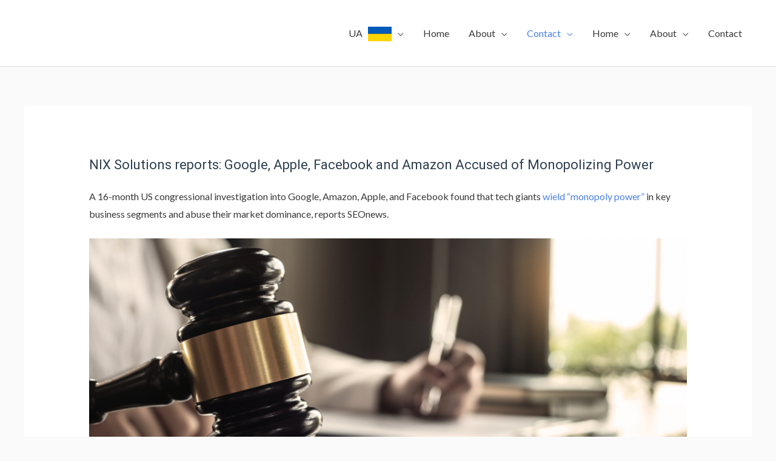

--- FILE ---
content_type: text/html; charset=UTF-8
request_url: http://nixsolutions-web.com/usuntitrustproceedings/
body_size: 16443
content:
<!DOCTYPE html>
<html lang="en-US"
	prefix="og: https://ogp.me/ns#" >
<head>
<meta charset="UTF-8">
<meta name="viewport" content="width=device-width, initial-scale=1">
<link rel="profile" href="https://gmpg.org/xfn/11">

<title>NIX Solutions reports: Google, Apple, Facebook and Amazon Accused of Monopolizing Power | NIX Solutions Web</title>

		<!-- All in One SEO 4.1.4.1 -->
		<meta name="robots" content="max-image-preview:large" />
		<link rel="canonical" href="http://nixsolutions-web.com/usuntitrustproceedings/" />
		<meta property="og:locale" content="en_US" />
		<meta property="og:site_name" content="NIX Solutions Web | NIX Solutions Web Development Services" />
		<meta property="og:type" content="article" />
		<meta property="og:title" content="NIX Solutions reports: Google, Apple, Facebook and Amazon Accused of Monopolizing Power | NIX Solutions Web" />
		<meta property="og:url" content="http://nixsolutions-web.com/usuntitrustproceedings/" />
		<meta property="og:image" content="http://nixsolutions-web.com/wp-content/uploads/2020/02/nix-logo-bel.png" />
		<meta property="article:published_time" content="2020-10-14T14:23:11+00:00" />
		<meta property="article:modified_time" content="2023-06-23T09:13:49+00:00" />
		<meta name="twitter:card" content="summary" />
		<meta name="twitter:domain" content="nixsolutions-web.com" />
		<meta name="twitter:title" content="NIX Solutions reports: Google, Apple, Facebook and Amazon Accused of Monopolizing Power | NIX Solutions Web" />
		<meta name="twitter:image" content="http://nixsolutions-web.com/wp-content/uploads/2020/02/nix-logo-bel.png" />
		<script type="application/ld+json" class="aioseo-schema">
			{"@context":"https:\/\/schema.org","@graph":[{"@type":"WebSite","@id":"http:\/\/nixsolutions-web.com\/#website","url":"http:\/\/nixsolutions-web.com\/","name":"NIX Solutions Web","description":"NIX Solutions Web Development Services","inLanguage":"en-US","publisher":{"@id":"http:\/\/nixsolutions-web.com\/#organization"}},{"@type":"Organization","@id":"http:\/\/nixsolutions-web.com\/#organization","name":"NIX Solutions Web","url":"http:\/\/nixsolutions-web.com\/","logo":{"@type":"ImageObject","@id":"http:\/\/nixsolutions-web.com\/#organizationLogo","url":"http:\/\/nixsolutions-web.com\/wp-content\/uploads\/2020\/02\/nix-logo-bel.png","width":108,"height":77,"caption":"NIX Solutions, NIXsolutions,"},"image":{"@id":"http:\/\/nixsolutions-web.com\/#organizationLogo"}},{"@type":"BreadcrumbList","@id":"http:\/\/nixsolutions-web.com\/usuntitrustproceedings\/#breadcrumblist","itemListElement":[{"@type":"ListItem","@id":"http:\/\/nixsolutions-web.com\/#listItem","position":1,"item":{"@type":"WebPage","@id":"http:\/\/nixsolutions-web.com\/","name":"Home","description":"NIX Solutions reviews on web development services. Web services of any kind: website creation, promotion and maintenance.","url":"http:\/\/nixsolutions-web.com\/"},"nextItem":"http:\/\/nixsolutions-web.com\/usuntitrustproceedings\/#listItem"},{"@type":"ListItem","@id":"http:\/\/nixsolutions-web.com\/usuntitrustproceedings\/#listItem","position":2,"item":{"@type":"WebPage","@id":"http:\/\/nixsolutions-web.com\/usuntitrustproceedings\/","name":"NIX Solutions reports: Google, Apple, Facebook and Amazon Accused of Monopolizing Power","url":"http:\/\/nixsolutions-web.com\/usuntitrustproceedings\/"},"previousItem":"http:\/\/nixsolutions-web.com\/#listItem"}]}]}
		</script>
		<!-- All in One SEO -->

<link rel='dns-prefetch' href='//fonts.googleapis.com' />
<link rel='dns-prefetch' href='//s.w.org' />
<link rel="alternate" type="application/rss+xml" title="NIX Solutions Web &raquo; Feed" href="http://nixsolutions-web.com/feed/" />
<link rel="alternate" type="application/rss+xml" title="NIX Solutions Web &raquo; Comments Feed" href="http://nixsolutions-web.com/comments/feed/" />
		<script>
			window._wpemojiSettings = {"baseUrl":"https:\/\/s.w.org\/images\/core\/emoji\/13.0.1\/72x72\/","ext":".png","svgUrl":"https:\/\/s.w.org\/images\/core\/emoji\/13.0.1\/svg\/","svgExt":".svg","source":{"concatemoji":"http:\/\/nixsolutions-web.com\/wp-includes\/js\/wp-emoji-release.min.js?ver=5.7"}};
			!function(e,a,t){var n,r,o,i=a.createElement("canvas"),p=i.getContext&&i.getContext("2d");function s(e,t){var a=String.fromCharCode;p.clearRect(0,0,i.width,i.height),p.fillText(a.apply(this,e),0,0);e=i.toDataURL();return p.clearRect(0,0,i.width,i.height),p.fillText(a.apply(this,t),0,0),e===i.toDataURL()}function c(e){var t=a.createElement("script");t.src=e,t.defer=t.type="text/javascript",a.getElementsByTagName("head")[0].appendChild(t)}for(o=Array("flag","emoji"),t.supports={everything:!0,everythingExceptFlag:!0},r=0;r<o.length;r++)t.supports[o[r]]=function(e){if(!p||!p.fillText)return!1;switch(p.textBaseline="top",p.font="600 32px Arial",e){case"flag":return s([127987,65039,8205,9895,65039],[127987,65039,8203,9895,65039])?!1:!s([55356,56826,55356,56819],[55356,56826,8203,55356,56819])&&!s([55356,57332,56128,56423,56128,56418,56128,56421,56128,56430,56128,56423,56128,56447],[55356,57332,8203,56128,56423,8203,56128,56418,8203,56128,56421,8203,56128,56430,8203,56128,56423,8203,56128,56447]);case"emoji":return!s([55357,56424,8205,55356,57212],[55357,56424,8203,55356,57212])}return!1}(o[r]),t.supports.everything=t.supports.everything&&t.supports[o[r]],"flag"!==o[r]&&(t.supports.everythingExceptFlag=t.supports.everythingExceptFlag&&t.supports[o[r]]);t.supports.everythingExceptFlag=t.supports.everythingExceptFlag&&!t.supports.flag,t.DOMReady=!1,t.readyCallback=function(){t.DOMReady=!0},t.supports.everything||(n=function(){t.readyCallback()},a.addEventListener?(a.addEventListener("DOMContentLoaded",n,!1),e.addEventListener("load",n,!1)):(e.attachEvent("onload",n),a.attachEvent("onreadystatechange",function(){"complete"===a.readyState&&t.readyCallback()})),(n=t.source||{}).concatemoji?c(n.concatemoji):n.wpemoji&&n.twemoji&&(c(n.twemoji),c(n.wpemoji)))}(window,document,window._wpemojiSettings);
		</script>
		<style>
img.wp-smiley,
img.emoji {
	display: inline !important;
	border: none !important;
	box-shadow: none !important;
	height: 1em !important;
	width: 1em !important;
	margin: 0 .07em !important;
	vertical-align: -0.1em !important;
	background: none !important;
	padding: 0 !important;
}
</style>
	<link rel='stylesheet' id='astra-theme-css-css'  href='http://nixsolutions-web.com/wp-content/themes/astra/assets/css/minified/style.min.css?ver=3.6.9' media='all' />
<style id='astra-theme-css-inline-css'>
html{font-size:100%;}a,.page-title{color:#4a80ec;}a:hover,a:focus{color:#004de5;}body,button,input,select,textarea,.ast-button,.ast-custom-button{font-family:'Lato',sans-serif;font-weight:400;font-size:16px;font-size:1rem;}blockquote{color:#000000;}h1,.entry-content h1,h2,.entry-content h2,h3,.entry-content h3,h4,.entry-content h4,h5,.entry-content h5,h6,.entry-content h6,.site-title,.site-title a{font-family:'Lato',sans-serif;font-weight:400;}.ast-site-identity .site-title a{color:#ffffff;}.site-title{font-size:35px;font-size:2.1875rem;display:none;}header .custom-logo-link img{max-width:165px;}.astra-logo-svg{width:165px;}.ast-archive-description .ast-archive-title{font-size:40px;font-size:2.5rem;}.site-header .site-description{font-size:15px;font-size:0.9375rem;display:none;}.entry-title{font-size:30px;font-size:1.875rem;}h1,.entry-content h1{font-size:48px;font-size:3rem;font-weight:700;font-family:'Roboto',sans-serif;line-height:1.5;}h2,.entry-content h2{font-size:35px;font-size:2.1875rem;font-weight:500;font-family:'Roboto',sans-serif;line-height:1.2;}h3,.entry-content h3{font-size:20px;font-size:1.25rem;font-weight:700;font-family:'Roboto',sans-serif;}h4,.entry-content h4{font-size:18px;font-size:1.125rem;}h5,.entry-content h5{font-size:16px;font-size:1rem;}h6,.entry-content h6{font-size:14px;font-size:0.875rem;}.ast-single-post .entry-title,.page-title{font-size:22px;font-size:1.375rem;}::selection{background-color:#004de5;color:#ffffff;}body,h1,.entry-title a,.entry-content h1,h2,.entry-content h2,h3,.entry-content h3,h4,.entry-content h4,h5,.entry-content h5,h6,.entry-content h6{color:#3a3a3a;}.tagcloud a:hover,.tagcloud a:focus,.tagcloud a.current-item{color:#ffffff;border-color:#4a80ec;background-color:#4a80ec;}input:focus,input[type="text"]:focus,input[type="email"]:focus,input[type="url"]:focus,input[type="password"]:focus,input[type="reset"]:focus,input[type="search"]:focus,textarea:focus{border-color:#4a80ec;}input[type="radio"]:checked,input[type=reset],input[type="checkbox"]:checked,input[type="checkbox"]:hover:checked,input[type="checkbox"]:focus:checked,input[type=range]::-webkit-slider-thumb{border-color:#4a80ec;background-color:#4a80ec;box-shadow:none;}.site-footer a:hover + .post-count,.site-footer a:focus + .post-count{background:#4a80ec;border-color:#4a80ec;}.single .nav-links .nav-previous,.single .nav-links .nav-next{color:#4a80ec;}.entry-meta,.entry-meta *{line-height:1.45;color:#4a80ec;}.entry-meta a:hover,.entry-meta a:hover *,.entry-meta a:focus,.entry-meta a:focus *,.page-links > .page-link,.page-links .page-link:hover,.post-navigation a:hover{color:#004de5;}.widget-title{font-size:22px;font-size:1.375rem;color:#3a3a3a;}#cat option,.secondary .calendar_wrap thead a,.secondary .calendar_wrap thead a:visited{color:#4a80ec;}.secondary .calendar_wrap #today,.ast-progress-val span{background:#4a80ec;}.secondary a:hover + .post-count,.secondary a:focus + .post-count{background:#4a80ec;border-color:#4a80ec;}.calendar_wrap #today > a{color:#ffffff;}.page-links .page-link,.single .post-navigation a{color:#4a80ec;}.single .ast-author-details .author-title{color:#004de5;}.main-header-menu .menu-link,.ast-header-custom-item a{color:#3a3a3a;}.main-header-menu .menu-item:hover > .menu-link,.main-header-menu .menu-item:hover > .ast-menu-toggle,.main-header-menu .ast-masthead-custom-menu-items a:hover,.main-header-menu .menu-item.focus > .menu-link,.main-header-menu .menu-item.focus > .ast-menu-toggle,.main-header-menu .current-menu-item > .menu-link,.main-header-menu .current-menu-ancestor > .menu-link,.main-header-menu .current-menu-item > .ast-menu-toggle,.main-header-menu .current-menu-ancestor > .ast-menu-toggle{color:#4a80ec;}.header-main-layout-3 .ast-main-header-bar-alignment{margin-right:auto;}.header-main-layout-2 .site-header-section-left .ast-site-identity{text-align:left;}.site-logo-img img{ transition:all 0.2s linear;}.ast-header-break-point .ast-mobile-menu-buttons-minimal.menu-toggle{background:transparent;color:#ffffff;}.ast-header-break-point .ast-mobile-menu-buttons-outline.menu-toggle{background:transparent;border:1px solid #ffffff;color:#ffffff;}.ast-header-break-point .ast-mobile-menu-buttons-fill.menu-toggle{background:#ffffff;color:#000000;}.ast-small-footer{color:#ffffff;}.ast-small-footer > .ast-footer-overlay{background-color:#0984e3;;}.footer-adv .footer-adv-overlay{border-top-style:solid;border-top-color:#7a7a7a;}.wp-block-buttons.aligncenter{justify-content:center;}@media (max-width:782px){.entry-content .wp-block-columns .wp-block-column{margin-left:0px;}}@media (max-width:768px){.ast-separate-container .ast-article-post,.ast-separate-container .ast-article-single{padding:1.5em 2.14em;}.ast-separate-container #primary,.ast-separate-container #secondary{padding:1.5em 0;}#primary,#secondary{padding:1.5em 0;margin:0;}.ast-left-sidebar #content > .ast-container{display:flex;flex-direction:column-reverse;width:100%;}.ast-author-box img.avatar{margin:20px 0 0 0;}}@media (min-width:769px){.ast-separate-container.ast-right-sidebar #primary,.ast-separate-container.ast-left-sidebar #primary{border:0;}.search-no-results.ast-separate-container #primary{margin-bottom:4em;}}.elementor-button-wrapper .elementor-button{border-style:solid;text-decoration:none;border-top-width:0;border-right-width:0;border-left-width:0;border-bottom-width:0;}body .elementor-button.elementor-size-sm,body .elementor-button.elementor-size-xs,body .elementor-button.elementor-size-md,body .elementor-button.elementor-size-lg,body .elementor-button.elementor-size-xl,body .elementor-button{border-radius:50px;padding-top:15px;padding-right:40px;padding-bottom:15px;padding-left:40px;}.elementor-button-wrapper .elementor-button{border-color:#0984e3;background-color:#0984e3;}.elementor-button-wrapper .elementor-button:hover,.elementor-button-wrapper .elementor-button:focus{color:#ffffff;background-color:#4a80ec;border-color:#4a80ec;}.wp-block-button .wp-block-button__link,.elementor-button-wrapper .elementor-button,.elementor-button-wrapper .elementor-button:visited{color:#ffffff;}.elementor-button-wrapper .elementor-button{font-family:inherit;font-weight:inherit;line-height:1;}body .elementor-button.elementor-size-sm,body .elementor-button.elementor-size-xs,body .elementor-button.elementor-size-md,body .elementor-button.elementor-size-lg,body .elementor-button.elementor-size-xl,body .elementor-button{font-size:16px;font-size:1rem;}.wp-block-button .wp-block-button__link:hover,.wp-block-button .wp-block-button__link:focus{color:#ffffff;background-color:#4a80ec;border-color:#4a80ec;}.elementor-widget-heading h1.elementor-heading-title{line-height:1.5;}.elementor-widget-heading h2.elementor-heading-title{line-height:1.2;}.wp-block-button .wp-block-button__link{border-style:solid;border-top-width:0;border-right-width:0;border-left-width:0;border-bottom-width:0;border-color:#0984e3;background-color:#0984e3;color:#ffffff;font-family:inherit;font-weight:inherit;line-height:1;font-size:16px;font-size:1rem;border-radius:50px;padding-top:15px;padding-right:40px;padding-bottom:15px;padding-left:40px;}.menu-toggle,button,.ast-button,.ast-custom-button,.button,input#submit,input[type="button"],input[type="submit"],input[type="reset"]{border-style:solid;border-top-width:0;border-right-width:0;border-left-width:0;border-bottom-width:0;color:#ffffff;border-color:#0984e3;background-color:#0984e3;border-radius:50px;padding-top:15px;padding-right:40px;padding-bottom:15px;padding-left:40px;font-family:inherit;font-weight:inherit;font-size:16px;font-size:1rem;line-height:1;}button:focus,.menu-toggle:hover,button:hover,.ast-button:hover,.ast-custom-button:hover .button:hover,.ast-custom-button:hover ,input[type=reset]:hover,input[type=reset]:focus,input#submit:hover,input#submit:focus,input[type="button"]:hover,input[type="button"]:focus,input[type="submit"]:hover,input[type="submit"]:focus{color:#ffffff;background-color:#4a80ec;border-color:#4a80ec;}@media (min-width:544px){.ast-container{max-width:100%;}}@media (max-width:544px){.ast-separate-container .ast-article-post,.ast-separate-container .ast-article-single,.ast-separate-container .comments-title,.ast-separate-container .ast-archive-description{padding:1.5em 1em;}.ast-separate-container #content .ast-container{padding-left:0.54em;padding-right:0.54em;}.ast-separate-container .ast-comment-list li.depth-1{padding:1.5em 1em;margin-bottom:1.5em;}.ast-separate-container .ast-comment-list .bypostauthor{padding:.5em;}.ast-search-menu-icon.ast-dropdown-active .search-field{width:170px;}.site-branding img,.site-header .site-logo-img .custom-logo-link img{max-width:100%;}}@media (max-width:768px){.ast-mobile-header-stack .main-header-bar .ast-search-menu-icon{display:inline-block;}.ast-header-break-point.ast-header-custom-item-outside .ast-mobile-header-stack .main-header-bar .ast-search-icon{margin:0;}.ast-comment-avatar-wrap img{max-width:2.5em;}.ast-separate-container .ast-comment-list li.depth-1{padding:1.5em 2.14em;}.ast-separate-container .comment-respond{padding:2em 2.14em;}.ast-comment-meta{padding:0 1.8888em 1.3333em;}}body,.ast-separate-container{background-color:#fafafa;;}@media (max-width:768px){.site-title{display:none;}.ast-archive-description .ast-archive-title{font-size:40px;}.site-header .site-description{display:none;}.entry-title{font-size:30px;}h1,.entry-content h1{font-size:30px;}h2,.entry-content h2{font-size:25px;}h3,.entry-content h3{font-size:20px;}.ast-single-post .entry-title,.page-title{font-size:22px;}}@media (max-width:544px){.site-title{display:none;}.ast-archive-description .ast-archive-title{font-size:40px;}.site-header .site-description{display:none;}.entry-title{font-size:30px;}h1,.entry-content h1{font-size:22px;}h2,.entry-content h2{font-size:25px;}h3,.entry-content h3{font-size:20px;}.ast-single-post .entry-title,.page-title{font-size:20px;}header .custom-logo-link img,.ast-header-break-point .site-branding img,.ast-header-break-point .custom-logo-link img{max-width:90px;}.astra-logo-svg{width:90px;}.ast-header-break-point .site-logo-img .custom-mobile-logo-link img{max-width:90px;}}@media (max-width:768px){html{font-size:91.2%;}}@media (max-width:544px){html{font-size:91.2%;}}@media (min-width:769px){.ast-container{max-width:1240px;}}@font-face {font-family: "Astra";src: url(http://nixsolutions-web.com/wp-content/themes/astra/assets/fonts/astra.woff) format("woff"),url(http://nixsolutions-web.com/wp-content/themes/astra/assets/fonts/astra.ttf) format("truetype"),url(http://nixsolutions-web.com/wp-content/themes/astra/assets/fonts/astra.svg#astra) format("svg");font-weight: normal;font-style: normal;font-display: fallback;}@media (max-width:768px) {.main-header-bar .main-header-bar-navigation{display:none;}}.ast-desktop .main-header-menu.submenu-with-border .sub-menu,.ast-desktop .main-header-menu.submenu-with-border .astra-full-megamenu-wrapper{border-color:#adadad;}.ast-desktop .main-header-menu.submenu-with-border .sub-menu{border-top-width:0px;border-right-width:0px;border-left-width:0px;border-bottom-width:0px;border-style:solid;}.ast-desktop .main-header-menu.submenu-with-border .sub-menu .sub-menu{top:-0px;}.ast-desktop .main-header-menu.submenu-with-border .sub-menu .menu-link,.ast-desktop .main-header-menu.submenu-with-border .children .menu-link{border-bottom-width:1px;border-style:solid;border-color:rgba(39,44,108,0.15);}@media (min-width:769px){.main-header-menu .sub-menu .menu-item.ast-left-align-sub-menu:hover > .sub-menu,.main-header-menu .sub-menu .menu-item.ast-left-align-sub-menu.focus > .sub-menu{margin-left:-0px;}}.ast-small-footer{border-top-style:solid;border-top-width:1px;border-top-color:rgba(9,132,227,0.62);}.ast-header-break-point.ast-header-custom-item-inside .main-header-bar .main-header-bar-navigation .ast-search-icon {display: none;}.ast-header-break-point.ast-header-custom-item-inside .main-header-bar .ast-search-menu-icon .search-form {padding: 0;display: block;overflow: hidden;}.ast-header-break-point .ast-header-custom-item .widget:last-child {margin-bottom: 1em;}.ast-header-custom-item .widget {margin: 0.5em;display: inline-block;vertical-align: middle;}.ast-header-custom-item .widget p {margin-bottom: 0;}.ast-header-custom-item .widget li {width: auto;}.ast-header-custom-item-inside .button-custom-menu-item .menu-link {display: none;}.ast-header-custom-item-inside.ast-header-break-point .button-custom-menu-item .ast-custom-button-link {display: none;}.ast-header-custom-item-inside.ast-header-break-point .button-custom-menu-item .menu-link {display: block;}.ast-header-break-point.ast-header-custom-item-outside .main-header-bar .ast-search-icon {margin-right: 1em;}.ast-header-break-point.ast-header-custom-item-inside .main-header-bar .ast-search-menu-icon .search-field,.ast-header-break-point.ast-header-custom-item-inside .main-header-bar .ast-search-menu-icon.ast-inline-search .search-field {width: 100%;padding-right: 5.5em;}.ast-header-break-point.ast-header-custom-item-inside .main-header-bar .ast-search-menu-icon .search-submit {display: block;position: absolute;height: 100%;top: 0;right: 0;padding: 0 1em;border-radius: 0;}.ast-header-break-point .ast-header-custom-item .ast-masthead-custom-menu-items {padding-left: 20px;padding-right: 20px;margin-bottom: 1em;margin-top: 1em;}.ast-header-custom-item-inside.ast-header-break-point .button-custom-menu-item {padding-left: 0;padding-right: 0;margin-top: 0;margin-bottom: 0;}.astra-icon-down_arrow::after {content: "\e900";font-family: Astra;}.astra-icon-close::after {content: "\e5cd";font-family: Astra;}.astra-icon-drag_handle::after {content: "\e25d";font-family: Astra;}.astra-icon-format_align_justify::after {content: "\e235";font-family: Astra;}.astra-icon-menu::after {content: "\e5d2";font-family: Astra;}.astra-icon-reorder::after {content: "\e8fe";font-family: Astra;}.astra-icon-search::after {content: "\e8b6";font-family: Astra;}.astra-icon-zoom_in::after {content: "\e56b";font-family: Astra;}.astra-icon-check-circle::after {content: "\e901";font-family: Astra;}.astra-icon-shopping-cart::after {content: "\f07a";font-family: Astra;}.astra-icon-shopping-bag::after {content: "\f290";font-family: Astra;}.astra-icon-shopping-basket::after {content: "\f291";font-family: Astra;}.astra-icon-circle-o::after {content: "\e903";font-family: Astra;}.astra-icon-certificate::after {content: "\e902";font-family: Astra;}.ast-breadcrumbs .trail-browse,.ast-breadcrumbs .trail-items,.ast-breadcrumbs .trail-items li{display:inline-block;margin:0;padding:0;border:none;background:inherit;text-indent:0;}.ast-breadcrumbs .trail-browse{font-size:inherit;font-style:inherit;font-weight:inherit;color:inherit;}.ast-breadcrumbs .trail-items{list-style:none;}.trail-items li::after{padding:0 0.3em;content:"\00bb";}.trail-items li:last-of-type::after{display:none;}h1,.entry-content h1,h2,.entry-content h2,h3,.entry-content h3,h4,.entry-content h4,h5,.entry-content h5,h6,.entry-content h6{color:#2f3f50;}.elementor-template-full-width .ast-container{display:block;}@media (max-width:544px){.elementor-element .elementor-wc-products .woocommerce[class*="columns-"] ul.products li.product{width:auto;margin:0;}.elementor-element .woocommerce .woocommerce-result-count{float:none;}}.ast-header-break-point .main-header-bar{border-bottom-width:1px;border-bottom-color:#dbdee0;}@media (min-width:769px){.main-header-bar{border-bottom-width:1px;border-bottom-color:#dbdee0;}}.ast-safari-browser-less-than-11 .main-header-menu .menu-item,.ast-safari-browser-less-than-11 .main-header-bar .ast-masthead-custom-menu-items{display:block;}.main-header-menu .menu-item,#astra-footer-menu .menu-item,.main-header-bar .ast-masthead-custom-menu-items{-js-display:flex;display:flex;-webkit-box-pack:center;-webkit-justify-content:center;-moz-box-pack:center;-ms-flex-pack:center;justify-content:center;-webkit-box-orient:vertical;-webkit-box-direction:normal;-webkit-flex-direction:column;-moz-box-orient:vertical;-moz-box-direction:normal;-ms-flex-direction:column;flex-direction:column;}.main-header-menu > .menu-item > .menu-link,#astra-footer-menu > .menu-item > .menu-link,{height:100%;-webkit-box-align:center;-webkit-align-items:center;-moz-box-align:center;-ms-flex-align:center;align-items:center;-js-display:flex;display:flex;}.ast-primary-menu-disabled .main-header-bar .ast-masthead-custom-menu-items{flex:unset;}.header-main-layout-1 .ast-flex.main-header-container,.header-main-layout-3 .ast-flex.main-header-container{-webkit-align-content:center;-ms-flex-line-pack:center;align-content:center;-webkit-box-align:center;-webkit-align-items:center;-moz-box-align:center;-ms-flex-align:center;align-items:center;}.main-header-menu .sub-menu .menu-item.menu-item-has-children > .menu-link:after{position:absolute;right:1em;top:50%;transform:translate(0,-50%) rotate(270deg);}.ast-header-break-point .main-header-bar .main-header-bar-navigation .page_item_has_children > .ast-menu-toggle::before,.ast-header-break-point .main-header-bar .main-header-bar-navigation .menu-item-has-children > .ast-menu-toggle::before,.ast-mobile-popup-drawer .main-header-bar-navigation .menu-item-has-children>.ast-menu-toggle::before,.ast-header-break-point .ast-mobile-header-wrap .main-header-bar-navigation .menu-item-has-children > .ast-menu-toggle::before{font-weight:bold;content:"\e900";font-family:Astra;text-decoration:inherit;display:inline-block;}.ast-header-break-point .main-navigation ul.sub-menu .menu-item .menu-link:before{content:"\e900";font-family:Astra;font-size:.65em;text-decoration:inherit;display:inline-block;transform:translate(0,-2px) rotateZ(270deg);margin-right:5px;}.widget_search .search-form:after{font-family:Astra;font-size:1.2em;font-weight:normal;content:"\e8b6";position:absolute;top:50%;right:15px;transform:translate(0,-50%);}.astra-search-icon::before{content:"\e8b6";font-family:Astra;font-style:normal;font-weight:normal;text-decoration:inherit;text-align:center;-webkit-font-smoothing:antialiased;-moz-osx-font-smoothing:grayscale;}.main-header-bar .main-header-bar-navigation .page_item_has_children > a:after,.main-header-bar .main-header-bar-navigation .menu-item-has-children > a:after,.site-header-focus-item .main-header-bar-navigation .menu-item-has-children > .menu-link:after{content:"\e900";display:inline-block;font-family:Astra;font-size:.6rem;font-weight:bold;text-rendering:auto;-webkit-font-smoothing:antialiased;-moz-osx-font-smoothing:grayscale;margin-left:10px;line-height:normal;}.ast-mobile-popup-drawer .main-header-bar-navigation .ast-submenu-expanded>.ast-menu-toggle::before{transform:rotateX(180deg);}.ast-header-break-point .main-header-bar-navigation .menu-item-has-children > .menu-link:after{display:none;}.ast-desktop .astra-menu-animation-slide-up>.menu-item>.astra-full-megamenu-wrapper,.ast-desktop .astra-menu-animation-slide-up>.menu-item>.sub-menu,.ast-desktop .astra-menu-animation-slide-up>.menu-item>.sub-menu .sub-menu{opacity:0;visibility:hidden;transform:translateY(.5em);transition:visibility .2s ease,transform .2s ease}.ast-desktop .astra-menu-animation-slide-up>.menu-item .menu-item.focus>.sub-menu,.ast-desktop .astra-menu-animation-slide-up>.menu-item .menu-item:hover>.sub-menu,.ast-desktop .astra-menu-animation-slide-up>.menu-item.focus>.astra-full-megamenu-wrapper,.ast-desktop .astra-menu-animation-slide-up>.menu-item.focus>.sub-menu,.ast-desktop .astra-menu-animation-slide-up>.menu-item:hover>.astra-full-megamenu-wrapper,.ast-desktop .astra-menu-animation-slide-up>.menu-item:hover>.sub-menu{opacity:1;visibility:visible;transform:translateY(0);transition:opacity .2s ease,visibility .2s ease,transform .2s ease}.ast-desktop .astra-menu-animation-slide-up>.full-width-mega.menu-item.focus>.astra-full-megamenu-wrapper,.ast-desktop .astra-menu-animation-slide-up>.full-width-mega.menu-item:hover>.astra-full-megamenu-wrapper{-js-display:flex;display:flex}.ast-desktop .astra-menu-animation-slide-down>.menu-item>.astra-full-megamenu-wrapper,.ast-desktop .astra-menu-animation-slide-down>.menu-item>.sub-menu,.ast-desktop .astra-menu-animation-slide-down>.menu-item>.sub-menu .sub-menu{opacity:0;visibility:hidden;transform:translateY(-.5em);transition:visibility .2s ease,transform .2s ease}.ast-desktop .astra-menu-animation-slide-down>.menu-item .menu-item.focus>.sub-menu,.ast-desktop .astra-menu-animation-slide-down>.menu-item .menu-item:hover>.sub-menu,.ast-desktop .astra-menu-animation-slide-down>.menu-item.focus>.astra-full-megamenu-wrapper,.ast-desktop .astra-menu-animation-slide-down>.menu-item.focus>.sub-menu,.ast-desktop .astra-menu-animation-slide-down>.menu-item:hover>.astra-full-megamenu-wrapper,.ast-desktop .astra-menu-animation-slide-down>.menu-item:hover>.sub-menu{opacity:1;visibility:visible;transform:translateY(0);transition:opacity .2s ease,visibility .2s ease,transform .2s ease}.ast-desktop .astra-menu-animation-slide-down>.full-width-mega.menu-item.focus>.astra-full-megamenu-wrapper,.ast-desktop .astra-menu-animation-slide-down>.full-width-mega.menu-item:hover>.astra-full-megamenu-wrapper{-js-display:flex;display:flex}.ast-desktop .astra-menu-animation-fade>.menu-item>.astra-full-megamenu-wrapper,.ast-desktop .astra-menu-animation-fade>.menu-item>.sub-menu,.ast-desktop .astra-menu-animation-fade>.menu-item>.sub-menu .sub-menu{opacity:0;visibility:hidden;transition:opacity ease-in-out .3s}.ast-desktop .astra-menu-animation-fade>.menu-item .menu-item.focus>.sub-menu,.ast-desktop .astra-menu-animation-fade>.menu-item .menu-item:hover>.sub-menu,.ast-desktop .astra-menu-animation-fade>.menu-item.focus>.astra-full-megamenu-wrapper,.ast-desktop .astra-menu-animation-fade>.menu-item.focus>.sub-menu,.ast-desktop .astra-menu-animation-fade>.menu-item:hover>.astra-full-megamenu-wrapper,.ast-desktop .astra-menu-animation-fade>.menu-item:hover>.sub-menu{opacity:1;visibility:visible;transition:opacity ease-in-out .3s}.ast-desktop .astra-menu-animation-fade>.full-width-mega.menu-item.focus>.astra-full-megamenu-wrapper,.ast-desktop .astra-menu-animation-fade>.full-width-mega.menu-item:hover>.astra-full-megamenu-wrapper{-js-display:flex;display:flex}
</style>
<link rel='stylesheet' id='astra-google-fonts-css'  href='https://fonts.googleapis.com/css?family=Lato%3A400%2C%7CRoboto%3A700%2C500&#038;display=fallback&#038;ver=3.6.9' media='all' />
<link rel='stylesheet' id='wp-block-library-css'  href='http://nixsolutions-web.com/wp-includes/css/dist/block-library/style.min.css?ver=5.7' media='all' />
<link rel='stylesheet' id='hfe-style-css'  href='http://nixsolutions-web.com/wp-content/plugins/header-footer-elementor/assets/css/header-footer-elementor.css?ver=1.6.4' media='all' />
<link rel='stylesheet' id='elementor-icons-css'  href='http://nixsolutions-web.com/wp-content/plugins/elementor/assets/lib/eicons/css/elementor-icons.min.css?ver=5.12.0' media='all' />
<link rel='stylesheet' id='elementor-frontend-legacy-css'  href='http://nixsolutions-web.com/wp-content/plugins/elementor/assets/css/frontend-legacy.min.css?ver=3.4.3' media='all' />
<link rel='stylesheet' id='elementor-frontend-css'  href='http://nixsolutions-web.com/wp-content/plugins/elementor/assets/css/frontend.min.css?ver=3.4.3' media='all' />
<style id='elementor-frontend-inline-css'>
@font-face{font-family:eicons;src:url(http://nixsolutions-web.com/wp-content/plugins/elementor/assets/lib/eicons/fonts/eicons.eot?5.10.0);src:url(http://nixsolutions-web.com/wp-content/plugins/elementor/assets/lib/eicons/fonts/eicons.eot?5.10.0#iefix) format("embedded-opentype"),url(http://nixsolutions-web.com/wp-content/plugins/elementor/assets/lib/eicons/fonts/eicons.woff2?5.10.0) format("woff2"),url(http://nixsolutions-web.com/wp-content/plugins/elementor/assets/lib/eicons/fonts/eicons.woff?5.10.0) format("woff"),url(http://nixsolutions-web.com/wp-content/plugins/elementor/assets/lib/eicons/fonts/eicons.ttf?5.10.0) format("truetype"),url(http://nixsolutions-web.com/wp-content/plugins/elementor/assets/lib/eicons/fonts/eicons.svg?5.10.0#eicon) format("svg");font-weight:400;font-style:normal}
</style>
<link rel='stylesheet' id='elementor-post-24898-css'  href='http://nixsolutions-web.com/wp-content/uploads/elementor/css/post-24898.css?ver=1631114760' media='all' />
<link rel='stylesheet' id='elementor-pro-css'  href='http://nixsolutions-web.com/wp-content/plugins/elementor-pro/assets/css/frontend.min.css?ver=3.1.0' media='all' />
<link rel='stylesheet' id='font-awesome-5-all-css'  href='http://nixsolutions-web.com/wp-content/plugins/elementor/assets/lib/font-awesome/css/all.min.css?ver=3.4.3' media='all' />
<link rel='stylesheet' id='font-awesome-4-shim-css'  href='http://nixsolutions-web.com/wp-content/plugins/elementor/assets/lib/font-awesome/css/v4-shims.min.css?ver=3.4.3' media='all' />
<link rel='stylesheet' id='elementor-post-24787-css'  href='http://nixsolutions-web.com/wp-content/uploads/elementor/css/post-24787.css?ver=1631114760' media='all' />
<link rel='stylesheet' id='hfe-widgets-style-css'  href='http://nixsolutions-web.com/wp-content/plugins/header-footer-elementor/inc/widgets-css/frontend.css?ver=1.6.4' media='all' />
<link rel='stylesheet' id='astra-addon-css-css'  href='http://nixsolutions-web.com/wp-content/uploads/astra-addon/astra-addon-6138d60832f245-47278046.css?ver=3.5.9' media='all' />
<style id='astra-addon-css-inline-css'>
.footer-adv .widget-title,.footer-adv .widget-title a.rsswidget,.ast-no-widget-row .widget-title{font-family:'Lato',sans-serif;text-transform:inherit;}.footer-adv .widget > *:not(.widget-title){font-family:'Lato',sans-serif;}.ast-search-box.header-cover #close::before,.ast-search-box.full-screen #close::before{font-family:Astra;content:"\e5cd";display:inline-block;transition:transform .3s ease-in-out;}
</style>
<link rel='stylesheet' id='google-fonts-1-css'  href='https://fonts.googleapis.com/css?family=Roboto%3A100%2C100italic%2C200%2C200italic%2C300%2C300italic%2C400%2C400italic%2C500%2C500italic%2C600%2C600italic%2C700%2C700italic%2C800%2C800italic%2C900%2C900italic%7CRoboto+Slab%3A100%2C100italic%2C200%2C200italic%2C300%2C300italic%2C400%2C400italic%2C500%2C500italic%2C600%2C600italic%2C700%2C700italic%2C800%2C800italic%2C900%2C900italic&#038;display=auto&#038;ver=5.7' media='all' />
<!--[if IE]>
<script src='http://nixsolutions-web.com/wp-content/themes/astra/assets/js/minified/flexibility.min.js?ver=3.6.9' id='astra-flexibility-js'></script>
<script id='astra-flexibility-js-after'>
flexibility(document.documentElement);
</script>
<![endif]-->
<script src='http://nixsolutions-web.com/wp-content/plugins/elementor/assets/lib/font-awesome/js/v4-shims.min.js?ver=3.4.3' id='font-awesome-4-shim-js'></script>
<link rel="https://api.w.org/" href="http://nixsolutions-web.com/wp-json/" /><link rel="alternate" type="application/json" href="http://nixsolutions-web.com/wp-json/wp/v2/pages/25094" /><link rel="EditURI" type="application/rsd+xml" title="RSD" href="http://nixsolutions-web.com/xmlrpc.php?rsd" />
<link rel="wlwmanifest" type="application/wlwmanifest+xml" href="http://nixsolutions-web.com/wp-includes/wlwmanifest.xml" /> 
<meta name="generator" content="WordPress 5.7" />
<link rel='shortlink' href='http://nixsolutions-web.com/?p=25094' />
<link rel="alternate" type="application/json+oembed" href="http://nixsolutions-web.com/wp-json/oembed/1.0/embed?url=http%3A%2F%2Fnixsolutions-web.com%2Fusuntitrustproceedings%2F" />
<link rel="alternate" type="text/xml+oembed" href="http://nixsolutions-web.com/wp-json/oembed/1.0/embed?url=http%3A%2F%2Fnixsolutions-web.com%2Fusuntitrustproceedings%2F&#038;format=xml" />
<style>.recentcomments a{display:inline !important;padding:0 !important;margin:0 !important;}</style><link rel="icon" href="http://nixsolutions-web.com/wp-content/uploads/2020/02/nix-logo-1.png" sizes="32x32" />
<link rel="icon" href="http://nixsolutions-web.com/wp-content/uploads/2020/02/nix-logo-1.png" sizes="192x192" />
<link rel="apple-touch-icon" href="http://nixsolutions-web.com/wp-content/uploads/2020/02/nix-logo-1.png" />
<meta name="msapplication-TileImage" content="http://nixsolutions-web.com/wp-content/uploads/2020/02/nix-logo-1.png" />
</head>

<body itemtype='https://schema.org/WebPage' itemscope='itemscope' class="page-template-default page page-id-25094 wp-custom-logo ehf-footer ehf-template-astra ehf-stylesheet-astra ast-desktop ast-separate-container ast-two-container ast-no-sidebar astra-3.6.9 ast-header-custom-item-inside ast-single-post ast-replace-site-logo-transparent ast-inherit-site-logo-transparent ast-normal-title-enabled elementor-default elementor-kit-24898 astra-addon-3.5.9">
<div 
class="hfeed site" id="page">
	<a class="skip-link screen-reader-text" href="#content">Skip to content</a>
			<header
		class="site-header ast-primary-submenu-animation-slide-up header-main-layout-1 ast-primary-menu-enabled ast-hide-custom-menu-mobile ast-menu-toggle-icon ast-mobile-header-inline" id="masthead" itemtype="https://schema.org/WPHeader" itemscope="itemscope" itemid="#masthead"		>
			
<div class="main-header-bar-wrap">
	<div class="main-header-bar">
				<div class="ast-container">

			<div class="ast-flex main-header-container">
				
		<div class="site-branding">
			<div
			class="ast-site-identity" itemtype="https://schema.org/Organization" itemscope="itemscope"			>
				<span class="site-logo-img"><a href="http://nixsolutions-web.com/" class="custom-logo-link" rel="home"><img width="108" height="77" src="http://nixsolutions-web.com/wp-content/uploads/2020/02/nix-logo-bel.png" class="custom-logo" alt="NIX Solutions, NIXsolutions," /></a></span>			</div>
		</div>

		<!-- .site-branding -->
				<div class="ast-mobile-menu-buttons">

			
					<div class="ast-button-wrap">
			<button type="button" class="menu-toggle main-header-menu-toggle  ast-mobile-menu-buttons-fill "  aria-controls='primary-menu' aria-expanded='false'>
				<span class="screen-reader-text">Main Menu</span>
				<span class="ast-icon icon-menu-bars"><span class="menu-toggle-icon"></span></span>							</button>
		</div>
			
			
		</div>
			<div class="ast-main-header-bar-alignment"><div class="main-header-bar-navigation"><nav class="ast-flex-grow-1 navigation-accessibility" id="site-navigation" aria-label="Site Navigation" itemtype="https://schema.org/SiteNavigationElement" itemscope="itemscope"><div class="main-navigation"><ul id="primary-menu" class="main-header-menu ast-nav-menu ast-flex ast-justify-content-flex-end  submenu-with-border astra-menu-animation-slide-up "><li id="menu-item-25738" class="menu-item menu-item-type-custom menu-item-object-custom menu-item-has-children menu-item-25738"><a href="#" class="menu-link">UA   <img class="alignnone size-full wp-image-826" src="http://nixsolutions-android.com/wp-content/uploads/2022/07/ua.png" title="Ukrainian" width="39" height="24" /></a><button class="ast-menu-toggle" aria-expanded="false"><span class="screen-reader-text">Menu Toggle</span><span class="ast-icon icon-arrow"></span></button>
<ul class="sub-menu">
	<li id="menu-item-25739" class="menu-item menu-item-type-custom menu-item-object-custom menu-item-has-children menu-item-25739"><a href="#" class="menu-link">Ukrainian</a><button class="ast-menu-toggle" aria-expanded="false"><span class="screen-reader-text">Menu Toggle</span><span class="ast-icon icon-arrow"></span></button>
	<ul class="sub-menu">
		<li id="menu-item-25737" class="menu-item menu-item-type-post_type menu-item-object-page menu-item-25737"><a href="http://nixsolutions-web.com/%d0%b2%d0%b5%d0%b1-%d1%80%d0%be%d0%b7%d1%80%d0%be%d0%b1%d0%ba%d0%b0-%d0%b2%d1%96%d0%b4-nix-solutions/" class="menu-link">Веб-розробка від NIX Solutions</a></li>
		<li id="menu-item-25802" class="menu-item menu-item-type-post_type menu-item-object-page menu-item-25802"><a href="http://nixsolutions-web.com/iosdevelopmentforyourbusiness/" class="menu-link">NIXSolutions: Переваги iOS розробки для вашого бізнесу</a></li>
		<li id="menu-item-25918" class="menu-item menu-item-type-post_type menu-item-object-page menu-item-25918"><a href="http://nixsolutions-web.com/smmtrendsin2023/" class="menu-link">NIXsolutions: 5 трендів у соціальних мережах 2023 року</a></li>
		<li id="menu-item-25830" class="menu-item menu-item-type-post_type menu-item-object-page menu-item-25830"><a href="http://nixsolutions-web.com/webdesingin2023/" class="menu-link">NIX Solutions: Головні тенденції UX та веб-дизайну на 2023 рік</a></li>
		<li id="menu-item-25996" class="menu-item menu-item-type-post_type menu-item-object-page menu-item-25996"><a href="http://nixsolutions-web.com/enterprisesolutionsguide/" class="menu-link">NIXSolutions: Посібник із типів корпоративного ПЗ</a></li>
		<li id="menu-item-25981" class="menu-item menu-item-type-post_type menu-item-object-page menu-item-25981"><a href="http://nixsolutions-web.com/7frameworksfor2023/" class="menu-link">NIX Solutions: 7 найкращих фреймворків веб-розробки на 2023 рік</a></li>
		<li id="menu-item-25984" class="menu-item menu-item-type-post_type menu-item-object-page menu-item-25984"><a href="http://nixsolutions-web.com/iosandandroiddevelopmentin2023/" class="menu-link">NIXsolutions: Посібник із розробки додатків iOS та Android у 2023</a></li>
		<li id="menu-item-26016" class="menu-item menu-item-type-post_type menu-item-object-page menu-item-26016"><a href="http://nixsolutions-web.com/buildingwebsiteauthority/" class="menu-link">NIX Solutions: Стратегії створення авторитету веб-сайту</a></li>
		<li id="menu-item-26120" class="menu-item menu-item-type-post_type menu-item-object-page menu-item-26120"><a href="http://nixsolutions-web.com/makingeffectivesmmstrategy/" class="menu-link">NIX Solutions: Створення ефективної SMM стратегії</a></li>
	</ul>
</li>
	<li id="menu-item-25389" class="menu-item menu-item-type-custom menu-item-object-custom menu-item-has-children menu-item-25389"><a href="#" class="menu-link">Russian</a><button class="ast-menu-toggle" aria-expanded="false"><span class="screen-reader-text">Menu Toggle</span><span class="ast-icon icon-arrow"></span></button>
	<ul class="sub-menu">
		<li id="menu-item-25388" class="menu-item menu-item-type-post_type menu-item-object-page menu-item-25388"><a href="http://nixsolutions-web.com/tiktokvsyoutubewatchtime-nixsolutions/" class="menu-link">NIXSolutions: YouTube отстает от TikTok по времени просмотра</a></li>
		<li id="menu-item-25393" class="menu-item menu-item-type-post_type menu-item-object-page menu-item-25393"><a href="http://nixsolutions-web.com/android12materialyou-nixsolutions/" class="menu-link">NIX Solutions: Gmail заполучил продвинутый дизайн Material You на Android 12</a></li>
		<li id="menu-item-25431" class="menu-item menu-item-type-post_type menu-item-object-page menu-item-25431"><a href="http://nixsolutions-web.com/wordpressplugins-nixsolutions/" class="menu-link">NIX Solutions: Актуальные плагины в WordPress, улучшающие работу сайтов</a></li>
		<li id="menu-item-25477" class="menu-item menu-item-type-post_type menu-item-object-page menu-item-25477"><a href="http://nixsolutions-web.com/2022marketingtrends-nixsolutions/" class="menu-link">NIX Solutions: 11 трендов маркетинга 2022, с которыми стоит скорее ознакомиться</a></li>
		<li id="menu-item-25490" class="menu-item menu-item-type-post_type menu-item-object-page menu-item-25490"><a href="http://nixsolutions-web.com/emailmarketingtrends-nixsolutions/" class="menu-link">NIX Solutions: топ 5 актуальных тенденций e-mail-маркетинга</a></li>
		<li id="menu-item-25508" class="menu-item menu-item-type-post_type menu-item-object-page menu-item-25508"><a href="http://nixsolutions-web.com/mobileappsforbusiness-nixsolutions/" class="menu-link">Nix Solutions: Какие преимущества дают мобильные приложения бизнесу</a></li>
		<li id="menu-item-25524" class="menu-item menu-item-type-post_type menu-item-object-page menu-item-25524"><a href="http://nixsolutions-web.com/wpbusinessplugins-nixsolutions/" class="menu-link">NIX Solutions: Топ-5 качественных тем WordPress для бизнеса</a></li>
		<li id="menu-item-25554" class="menu-item menu-item-type-post_type menu-item-object-page menu-item-25554"><a href="http://nixsolutions-web.com/5marketingtrends2022-nixsolutions/" class="menu-link">NIX Solutions: 5 трендов 2022 года в интернет-маркетинге</a></li>
		<li id="menu-item-25598" class="menu-item menu-item-type-post_type menu-item-object-page menu-item-25598"><a href="http://nixsolutions-web.com/modernitsolutionsinbusiness-nixsolutions/" class="menu-link">NIX Solutions: Как использовать в бизнесе современные IT-решения</a></li>
		<li id="menu-item-25675" class="menu-item menu-item-type-post_type menu-item-object-page menu-item-25675"><a href="http://nixsolutions-web.com/appleannouncedios16chips/" class="menu-link">NIX Solutions: Нововведения, которые анонсировали разработчики Apple</a></li>
		<li id="menu-item-25714" class="menu-item menu-item-type-post_type menu-item-object-page menu-item-25714"><a href="http://nixsolutions-web.com/wpcrmsfrbusiness/" class="menu-link">NIX Solutions: 5 плагинов WordPress CRM для ведения бизнеса в 2022 году</a></li>
	</ul>
</li>
</ul>
</li>
<li id="menu-item-25192" class="menu-item menu-item-type-post_type menu-item-object-page menu-item-home menu-item-25192"><a href="http://nixsolutions-web.com/" class="menu-link">Home</a></li>
<li id="menu-item-25193" class="menu-item menu-item-type-post_type menu-item-object-page menu-item-has-children menu-item-25193"><a href="http://nixsolutions-web.com/about/" class="menu-link">About</a><button class="ast-menu-toggle" aria-expanded="false"><span class="screen-reader-text">Menu Toggle</span><span class="ast-icon icon-arrow"></span></button>
<ul class="sub-menu">
	<li id="menu-item-25194" class="menu-item menu-item-type-post_type menu-item-object-page menu-item-25194"><a href="http://nixsolutions-web.com/phonegapalternatives/" class="menu-link">Adobe Announced the End of PhoneGap Development — What are the Alternatives?</a></li>
	<li id="menu-item-25195" class="menu-item menu-item-type-post_type menu-item-object-page menu-item-25195"><a href="http://nixsolutions-web.com/angularnodereactjs/" class="menu-link">AngularJS vs NodeJS vs ReactJS: How to Make the Right Choice?</a></li>
</ul>
</li>
<li id="menu-item-25196" class="menu-item menu-item-type-post_type menu-item-object-page current-menu-ancestor current_page_ancestor menu-item-has-children menu-item-25196"><a href="http://nixsolutions-web.com/contact/" class="menu-link">Contact</a><button class="ast-menu-toggle" aria-expanded="false"><span class="screen-reader-text">Menu Toggle</span><span class="ast-icon icon-arrow"></span></button>
<ul class="sub-menu">
	<li id="menu-item-25197" class="menu-item menu-item-type-post_type menu-item-object-page menu-item-25197"><a href="http://nixsolutions-web.com/designasapartofecommerce/" class="menu-link">NIX Solutions explains: Marketing Web Design as the Basis of e-Commerce</a></li>
	<li id="menu-item-25198" class="menu-item menu-item-type-post_type menu-item-object-page menu-item-25198"><a href="http://nixsolutions-web.com/seoprinciples/" class="menu-link">NIX Solutions explains: SEO Principles for the Next 20 years</a></li>
	<li id="menu-item-25199" class="menu-item menu-item-type-post_type menu-item-object-page menu-item-25199"><a href="http://nixsolutions-web.com/100mlnassistantinstalls/" class="menu-link">NIX Solutions informs: Google Assistant Surpasses 100 mln Android Installs</a></li>
	<li id="menu-item-25200" class="menu-item menu-item-type-post_type menu-item-object-page menu-item-25200"><a href="http://nixsolutions-web.com/100milgrant/" class="menu-link">NIX Solutions news: Facebook Will Allocate $100 Million For Small Businesses</a></li>
	<li id="menu-item-25201" class="menu-item menu-item-type-post_type menu-item-object-page menu-item-25201"><a href="http://nixsolutions-web.com/employeesban/" class="menu-link">NIX Solutions news: Github Bans Microsoft Employee Due to US Sanctions</a></li>
	<li id="menu-item-25202" class="menu-item menu-item-type-post_type menu-item-object-page menu-item-25202"><a href="http://nixsolutions-web.com/directforweb/" class="menu-link">NIX Solutions news: Instagram’s Web Version Will Get Direct Messages</a></li>
	<li id="menu-item-25203" class="menu-item menu-item-type-post_type menu-item-object-page menu-item-25203"><a href="http://nixsolutions-web.com/flashendofsupport/" class="menu-link">NIX Solutions on End of Support for Flash</a></li>
	<li id="menu-item-25204" class="menu-item menu-item-type-post_type menu-item-object-page menu-item-25204"><a href="http://nixsolutions-web.com/cmsrating/" class="menu-link">NIX Solutions on Rating of CMS in CIS Countries</a></li>
	<li id="menu-item-25205" class="menu-item menu-item-type-post_type menu-item-object-page current-menu-ancestor current_page_ancestor menu-item-has-children menu-item-25205"><a href="http://nixsolutions-web.com/cohortanalysis/" class="menu-link">NIX Solutions Report: Google Analytics Launches Cohort Analysis for App + Web Resources</a><button class="ast-menu-toggle" aria-expanded="false"><span class="screen-reader-text">Menu Toggle</span><span class="ast-icon icon-arrow"></span></button>
	<ul class="sub-menu">
		<li id="menu-item-25206" class="menu-item menu-item-type-post_type menu-item-object-page current-menu-ancestor current_page_ancestor menu-item-has-children menu-item-25206"><a href="http://nixsolutions-web.com/negativereviewsandserp/" class="menu-link">NIX Solutions reports: A Large Number of Negative Reviews Can Harm the Site</a><button class="ast-menu-toggle" aria-expanded="false"><span class="screen-reader-text">Menu Toggle</span><span class="ast-icon icon-arrow"></span></button>
		<ul class="sub-menu">
			<li id="menu-item-25207" class="menu-item menu-item-type-post_type menu-item-object-page current-menu-ancestor current_page_ancestor menu-item-has-children menu-item-25207"><a href="http://nixsolutions-web.com/employeetrainingforai/" class="menu-link">NIX Solutions reports: Employee Training is One of the Key Factors for Successful AI Implementation</a><button class="ast-menu-toggle" aria-expanded="false"><span class="screen-reader-text">Menu Toggle</span><span class="ast-icon icon-arrow"></span></button>
			<ul class="sub-menu">
				<li id="menu-item-25208" class="menu-item menu-item-type-post_type menu-item-object-page current-menu-ancestor current-menu-parent current_page_parent current_page_ancestor menu-item-has-children menu-item-25208"><a href="http://nixsolutions-web.com/companyprofilesnotifications/" class="menu-link">NIX Solutions reports: Google Added a Notification to Company Profiles for the Latest Opening Hours Update</a><button class="ast-menu-toggle" aria-expanded="false"><span class="screen-reader-text">Menu Toggle</span><span class="ast-icon icon-arrow"></span></button>
				<ul class="sub-menu">
					<li id="menu-item-25209" class="menu-item menu-item-type-post_type menu-item-object-page current-menu-item page_item page-item-25094 current_page_item menu-item-25209"><a href="http://nixsolutions-web.com/usuntitrustproceedings/" aria-current="page" class="menu-link">NIX Solutions reports: Google, Apple, Facebook and Amazon Accused of Monopolizing Power</a></li>
				</ul>
</li>
			</ul>
</li>
		</ul>
</li>
	</ul>
</li>
</ul>
</li>
<li id="menu-item-1510" class="menu-item menu-item-type-post_type menu-item-object-page menu-item-home menu-item-has-children menu-item-1510"><a href="http://nixsolutions-web.com/" class="menu-link">Home</a><button class="ast-menu-toggle" aria-expanded="false"><span class="screen-reader-text">Menu Toggle</span><span class="ast-icon icon-arrow"></span></button>
<ul class="sub-menu">
	<li id="menu-item-25233" class="menu-item menu-item-type-post_type menu-item-object-page menu-item-has-children menu-item-25233"><a href="http://nixsolutions-web.com/tiktokbypassesfb/" class="menu-link">NIX Solutions: TikTok Bypasses Facebook in Time per User in the US</a><button class="ast-menu-toggle" aria-expanded="false"><span class="screen-reader-text">Menu Toggle</span><span class="ast-icon icon-arrow"></span></button>
	<ul class="sub-menu">
		<li id="menu-item-25210" class="menu-item menu-item-type-post_type menu-item-object-page menu-item-has-children menu-item-25210"><a href="http://nixsolutions-web.com/instagramupdates/" class="menu-link">NIX Solutions reports: Instagram’s Live and IGTV Updates</a><button class="ast-menu-toggle" aria-expanded="false"><span class="screen-reader-text">Menu Toggle</span><span class="ast-icon icon-arrow"></span></button>
		<ul class="sub-menu">
			<li id="menu-item-25211" class="menu-item menu-item-type-post_type menu-item-object-page menu-item-25211"><a href="http://nixsolutions-web.com/5solutionsforwebdesign/" class="menu-link">NIX Solutions suggests: 5 Promising Solutions in Web Design in 2020</a></li>
			<li id="menu-item-25213" class="menu-item menu-item-type-post_type menu-item-object-page menu-item-25213"><a href="http://nixsolutions-web.com/canvasdesktopapp/" class="menu-link">NIX Solutions: Canva Launches Desktop App for Windows and Mac</a></li>
			<li id="menu-item-25214" class="menu-item menu-item-type-post_type menu-item-object-page menu-item-25214"><a href="http://nixsolutions-web.com/fbmayloseadvertisers/" class="menu-link">NIX Solutions: Facebook May Lose Its Main Advertiser</a></li>
			<li id="menu-item-25215" class="menu-item menu-item-type-post_type menu-item-object-page menu-item-25215"><a href="http://nixsolutions-web.com/fbrevenuefalling/" class="menu-link">NIX Solutions: Facebook Revenue May Fall 7% due to New Apple Rules</a></li>
			<li id="menu-item-25216" class="menu-item menu-item-type-post_type menu-item-object-page menu-item-25216"><a href="http://nixsolutions-web.com/appsuserhabits/" class="menu-link">NIX Solutions: Global App Testing Researched User Habits of Using Apps</a></li>
			<li id="menu-item-25217" class="menu-item menu-item-type-post_type menu-item-object-page menu-item-25217"><a href="http://nixsolutions-web.com/newgoogleadscategories/" class="menu-link">NIX Solutions: Google Ads Adds New Categories of Conversion Actions</a></li>
			<li id="menu-item-25218" class="menu-item menu-item-type-post_type menu-item-object-page menu-item-25218"><a href="http://nixsolutions-web.com/readlaterfeature/" class="menu-link">NIX Solutions: Google Chrome Releases Read Later Feature</a></li>
			<li id="menu-item-25219" class="menu-item menu-item-type-post_type menu-item-object-page menu-item-25219"><a href="http://nixsolutions-web.com/googleduplexnewfeature/" class="menu-link">NIX Solutions: Google Duplex Helps Users Sign Up for a Hairdresser</a></li>
			<li id="menu-item-25220" class="menu-item menu-item-type-post_type menu-item-object-page menu-item-25220"><a href="http://nixsolutions-web.com/businessmessagesexpanded/" class="menu-link">NIX Solutions: Google Has Expanded Access to Business Messages in Search and Maps</a></li>
			<li id="menu-item-25221" class="menu-item menu-item-type-post_type menu-item-object-page menu-item-25221"><a href="http://nixsolutions-web.com/keywordrefinement/" class="menu-link">NIX Solutions: Google Keyword Planner Introduces Keyword Refinement</a></li>
			<li id="menu-item-25222" class="menu-item menu-item-type-post_type menu-item-object-page menu-item-25222"><a href="http://nixsolutions-web.com/googlemapsnewfeature/" class="menu-link">NIX Solutions: Google Maps Will Show Which Parks Are Crowded</a></li>
			<li id="menu-item-25223" class="menu-item menu-item-type-post_type menu-item-object-page menu-item-25223"><a href="http://nixsolutions-web.com/googlenewscontent/" class="menu-link">NIX Solutions: Google News Opens Paid Content for Select Publishers</a></li>
			<li id="menu-item-25224" class="menu-item menu-item-type-post_type menu-item-object-page menu-item-has-children menu-item-25224"><a href="http://nixsolutions-web.com/pandemicproblems/" class="menu-link">NIX Solutions: Google Search Reveals Human Problems During Pandemic</a><button class="ast-menu-toggle" aria-expanded="false"><span class="screen-reader-text">Menu Toggle</span><span class="ast-icon icon-arrow"></span></button>
			<ul class="sub-menu">
				<li id="menu-item-25225" class="menu-item menu-item-type-post_type menu-item-object-page menu-item-has-children menu-item-25225"><a href="http://nixsolutions-web.com/scrolltotext/" class="menu-link">NIX Solutions: Google Uses Scroll To Text in Product Search Results</a><button class="ast-menu-toggle" aria-expanded="false"><span class="screen-reader-text">Menu Toggle</span><span class="ast-icon icon-arrow"></span></button>
				<ul class="sub-menu">
					<li id="menu-item-25226" class="menu-item menu-item-type-post_type menu-item-object-page menu-item-25226"><a href="http://nixsolutions-web.com/arinmarketing/" class="menu-link">NIX Solutions: How AR Filters Improve Effectiveness of Marketing Campaigns</a></li>
				</ul>
</li>
			</ul>
</li>
			<li id="menu-item-25227" class="menu-item menu-item-type-post_type menu-item-object-page menu-item-has-children menu-item-25227"><a href="http://nixsolutions-web.com/mozcourses/" class="menu-link">NIX Solutions: Moz Grants Free Access to Its Premium SEO Courses</a><button class="ast-menu-toggle" aria-expanded="false"><span class="screen-reader-text">Menu Toggle</span><span class="ast-icon icon-arrow"></span></button>
			<ul class="sub-menu">
				<li id="menu-item-25228" class="menu-item menu-item-type-post_type menu-item-object-page menu-item-25228"><a href="http://nixsolutions-web.com/googlephotiospaidfeatures/" class="menu-link">NIX Solutions: Paid Features Added to Google Photos</a></li>
				<li id="menu-item-25229" class="menu-item menu-item-type-post_type menu-item-object-page menu-item-25229"><a href="http://nixsolutions-web.com/telegramlegalcosts/" class="menu-link">NIX Solutions: Telegram to Pay $620K for the Gram Case</a></li>
				<li id="menu-item-25212" class="menu-item menu-item-type-post_type menu-item-object-page menu-item-25212"><a href="http://nixsolutions-web.com/ecommstudy/" class="menu-link">NIX Solutions: 66% of Consumers Choose an Online Seller Based on Site Usability</a></li>
				<li id="menu-item-25230" class="menu-item menu-item-type-post_type menu-item-object-page menu-item-has-children menu-item-25230"><a href="http://nixsolutions-web.com/chinesecanvisityoutube/" class="menu-link">NIX Solutions: The Chinese Can Visit YouTube and Other Banned Sites</a><button class="ast-menu-toggle" aria-expanded="false"><span class="screen-reader-text">Menu Toggle</span><span class="ast-icon icon-arrow"></span></button>
				<ul class="sub-menu">
					<li id="menu-item-25231" class="menu-item menu-item-type-post_type menu-item-object-page menu-item-25231"><a href="http://nixsolutions-web.com/tiktokprice/" class="menu-link">NIX Solutions: The Deal Between Microsoft and TikTok Could Be Up to $ 30 Billion</a></li>
				</ul>
</li>
				<li id="menu-item-25232" class="menu-item menu-item-type-post_type menu-item-object-page menu-item-25232"><a href="http://nixsolutions-web.com/topapps/" class="menu-link">NIX Solutions: The Most Downloaded Applications of the Outgoing Year</a></li>
			</ul>
</li>
		</ul>
</li>
		<li id="menu-item-25234" class="menu-item menu-item-type-post_type menu-item-object-page menu-item-has-children menu-item-25234"><a href="http://nixsolutions-web.com/tiktokbanisblocked/" class="menu-link">NIX Solutions: US Court Temporarily Blocked Trump’s Ban on Downloading TikTok</a><button class="ast-menu-toggle" aria-expanded="false"><span class="screen-reader-text">Menu Toggle</span><span class="ast-icon icon-arrow"></span></button>
		<ul class="sub-menu">
			<li id="menu-item-25235" class="menu-item menu-item-type-post_type menu-item-object-page menu-item-has-children menu-item-25235"><a href="http://nixsolutions-web.com/chatbotpayments/" class="menu-link">NIX Solutions: Viber Now Has Mobile Payments Using Chatbots</a><button class="ast-menu-toggle" aria-expanded="false"><span class="screen-reader-text">Menu Toggle</span><span class="ast-icon icon-arrow"></span></button>
			<ul class="sub-menu">
				<li id="menu-item-25236" class="menu-item menu-item-type-post_type menu-item-object-page menu-item-25236"><a href="http://nixsolutions-web.com/neuralnetworkarch/" class="menu-link">NIX Solutions: Yandex Introduces New Neural Network Architecture for Ranking Web Pages</a></li>
			</ul>
</li>
			<li id="menu-item-25237" class="menu-item menu-item-type-post_type menu-item-object-page menu-item-has-children menu-item-25237"><a href="http://nixsolutions-web.com/yandexappscreation/" class="menu-link">NIX Solutions: Yandex Launched Apps Creation for Messengers</a><button class="ast-menu-toggle" aria-expanded="false"><span class="screen-reader-text">Menu Toggle</span><span class="ast-icon icon-arrow"></span></button>
			<ul class="sub-menu">
				<li id="menu-item-25238" class="menu-item menu-item-type-post_type menu-item-object-page menu-item-25238"><a href="http://nixsolutions-web.com/ythashtagsearch/" class="menu-link">NIX Solutions: YouTube Improved Hashtag Search</a></li>
				<li id="menu-item-25239" class="menu-item menu-item-type-post_type menu-item-object-page menu-item-has-children menu-item-25239"><a href="http://nixsolutions-web.com/ytads/" class="menu-link">NIX Solutions: YouTube Inserts Ads Into Videos Without Monetization and Will Not Pay to Creators</a><button class="ast-menu-toggle" aria-expanded="false"><span class="screen-reader-text">Menu Toggle</span><span class="ast-icon icon-arrow"></span></button>
				<ul class="sub-menu">
					<li id="menu-item-25240" class="menu-item menu-item-type-post_type menu-item-object-page menu-item-25240"><a href="http://nixsolutions-web.com/ytdownloadsync/" class="menu-link">NIX Solutions: YouTube is Testing Download Sync Across Devices</a></li>
					<li id="menu-item-25241" class="menu-item menu-item-type-post_type menu-item-object-page menu-item-25241"><a href="http://nixsolutions-web.com/ytnewfeatures/" class="menu-link">NIX Solutions: YouTube is Testing New Features</a></li>
					<li id="menu-item-25242" class="menu-item menu-item-type-post_type menu-item-object-page menu-item-25242"><a href="http://nixsolutions-web.com/youtubeoffensivecomments/" class="menu-link">NIX Solutions: YouTube Steps Up the Fight against Offensive Comments</a></li>
				</ul>
</li>
			</ul>
</li>
		</ul>
</li>
	</ul>
</li>
</ul>
</li>
<li id="menu-item-1509" class="menu-item menu-item-type-post_type menu-item-object-page menu-item-has-children menu-item-1509"><a href="http://nixsolutions-web.com/about/" class="menu-link">About</a><button class="ast-menu-toggle" aria-expanded="false"><span class="screen-reader-text">Menu Toggle</span><span class="ast-icon icon-arrow"></span></button>
<ul class="sub-menu">
	<li id="menu-item-25297" class="menu-item menu-item-type-post_type menu-item-object-page menu-item-25297"><a href="http://nixsolutions-web.com/privacypolicy/" class="menu-link">Privacy Policy for NIX Solutions Web</a></li>
	<li id="menu-item-25298" class="menu-item menu-item-type-post_type menu-item-object-page menu-item-25298"><a href="http://nixsolutions-web.com/termsofuse/" class="menu-link">Website Terms and Conditions of Use</a></li>
	<li id="menu-item-25299" class="menu-item menu-item-type-post_type menu-item-object-page menu-item-25299"><a href="http://nixsolutions-web.com/disclaimer/" class="menu-link">Disclaimer for NIX Solutions Web</a></li>
</ul>
</li>
<li id="menu-item-1506" class="menu-item menu-item-type-post_type menu-item-object-page menu-item-1506"><a href="http://nixsolutions-web.com/contact/" class="menu-link">Contact</a></li>
</ul></div></nav></div></div>			</div><!-- Main Header Container -->
		</div><!-- ast-row -->
			</div> <!-- Main Header Bar -->
</div> <!-- Main Header Bar Wrap -->
		</header><!-- #masthead -->
			<div id="content" class="site-content">
		<div class="ast-container">
		

	<div id="primary" class="content-area primary">

		
					<main id="main" class="site-main">
				<article
class="post-25094 page type-page status-publish ast-article-single" id="post-25094" itemtype="https://schema.org/CreativeWork" itemscope="itemscope">
		<header class="entry-header ast-no-thumbnail ast-no-meta">
		
		<h1 class="entry-title" itemprop="headline">NIX Solutions reports: Google, Apple, Facebook and Amazon Accused of Monopolizing Power</h1>	</header><!-- .entry-header -->

	<div class="entry-content clear" 
		itemprop="text"	>

		
		<p>A 16-month US congressional investigation into Google, Amazon, Apple, and Facebook found that tech giants <a href="https://heinonline.org/HOL/LandingPage?handle=hein.journals/fora100&amp;div=14&amp;id=&amp;page=">wield</a> <a href="http://newshare.com/nma/stucke-platform-antitrust-argument-hbr-march-2018.pdf">&#8220;monopoly power&#8221;</a> in key business segments and abuse their market dominance, reports SEOnews.</p>
<p><img loading="lazy" class="alignnone size-full wp-image-25095" src="http://nixsolutions-web.com/wp-content/uploads/2020/10/shutterstock_1389473141.jpg" alt="" width="1000" height="667" srcset="http://nixsolutions-web.com/wp-content/uploads/2020/10/shutterstock_1389473141.jpg 1000w, http://nixsolutions-web.com/wp-content/uploads/2020/10/shutterstock_1389473141-300x200.jpg 300w, http://nixsolutions-web.com/wp-content/uploads/2020/10/shutterstock_1389473141-768x512.jpg 768w" sizes="(max-width: 1000px) 100vw, 1000px" /></p>
<p>The US Antitrust Commission released a report stating &#8220;there is strong evidence that anticompetitive behavior by companies hinders innovation, reduces consumer choice and weakens democracy.&#8221;</p>
<p>Tech giants have too much power and use it to eliminate small startups, deduces <a href="http://nixsolutions-web.com">NIX Solutions</a>.</p>
<p>The US House of Representatives commission believes that this power should be limited, and the state should oversee the activities of such companies.</p>
<p>The report outlines several recommendations for legislators to limit company dominance:</p>
<ul>
<li>Structurally unbundling the tech giant&#8217;s business: decouple online platforms from other businesses.</li>
<li>Prevent companies like Amazon from competing with users on their site.</li>
<li>Prevent Facebook from doing business with Instagram and WhatsApp.</li>
<li>Consider any acquisition of another business by tech giants as anti-competitive. The technology companies themselves will have to prove otherwise.</li>
</ul>

		
		
	</div><!-- .entry-content .clear -->

	
	
</article><!-- #post-## -->

			</main><!-- #main -->
			
		
	</div><!-- #primary -->


	</div> <!-- ast-container -->
	</div><!-- #content -->
		<footer itemtype="https://schema.org/WPFooter" itemscope="itemscope" id="colophon" role="contentinfo">
			<div class='footer-width-fixer'>		<div data-elementor-type="wp-post" data-elementor-id="24787" class="elementor elementor-24787" data-elementor-settings="[]">
						<div class="elementor-inner">
							<div class="elementor-section-wrap">
							<section class="elementor-section elementor-top-section elementor-element elementor-element-7dea9f4 elementor-section-boxed elementor-section-height-default elementor-section-height-default" data-id="7dea9f4" data-element_type="section" data-settings="{&quot;background_background&quot;:&quot;classic&quot;}">
						<div class="elementor-container elementor-column-gap-default">
							<div class="elementor-row">
					<div class="elementor-column elementor-col-100 elementor-top-column elementor-element elementor-element-f7dc06e" data-id="f7dc06e" data-element_type="column">
			<div class="elementor-column-wrap elementor-element-populated">
							<div class="elementor-widget-wrap">
						<div class="elementor-element elementor-element-752e87f elementor-widget elementor-widget-spacer" data-id="752e87f" data-element_type="widget" data-widget_type="spacer.default">
				<div class="elementor-widget-container">
					<div class="elementor-spacer">
			<div class="elementor-spacer-inner"></div>
		</div>
				</div>
				</div>
				<section class="elementor-section elementor-inner-section elementor-element elementor-element-3f65717 elementor-section-boxed elementor-section-height-default elementor-section-height-default" data-id="3f65717" data-element_type="section">
						<div class="elementor-container elementor-column-gap-default">
							<div class="elementor-row">
					<div class="elementor-column elementor-col-16 elementor-inner-column elementor-element elementor-element-56d37c3" data-id="56d37c3" data-element_type="column">
			<div class="elementor-column-wrap">
							<div class="elementor-widget-wrap">
								</div>
					</div>
		</div>
				<div class="elementor-column elementor-col-66 elementor-inner-column elementor-element elementor-element-b1aa6bb" data-id="b1aa6bb" data-element_type="column">
			<div class="elementor-column-wrap elementor-element-populated">
							<div class="elementor-widget-wrap">
						<div class="elementor-element elementor-element-bff792b elementor-position-top elementor-vertical-align-top elementor-widget elementor-widget-image-box" data-id="bff792b" data-element_type="widget" data-widget_type="image-box.default">
				<div class="elementor-widget-container">
			<div class="elementor-image-box-wrapper"><div class="elementor-image-box-content"><h2 class="elementor-image-box-title">NIX Solutions Ltd</h2><p class="elementor-image-box-description">Whatever you can imagine we can deliver
</p></div></div>		</div>
				</div>
				<div class="elementor-element elementor-element-6b8b68c elementor-align-center elementor-mobile-align-center elementor-widget elementor-widget-button" data-id="6b8b68c" data-element_type="widget" data-widget_type="button.default">
				<div class="elementor-widget-container">
					<div class="elementor-button-wrapper">
			<a href="#" class="elementor-button-link elementor-button elementor-size-lg" role="button">
						<span class="elementor-button-content-wrapper">
						<span class="elementor-button-text">Start Learning</span>
		</span>
					</a>
		</div>
				</div>
				</div>
						</div>
					</div>
		</div>
				<div class="elementor-column elementor-col-16 elementor-inner-column elementor-element elementor-element-852ecaa" data-id="852ecaa" data-element_type="column">
			<div class="elementor-column-wrap">
							<div class="elementor-widget-wrap">
								</div>
					</div>
		</div>
								</div>
					</div>
		</section>
				<div class="elementor-element elementor-element-875506d elementor-widget elementor-widget-spacer" data-id="875506d" data-element_type="widget" data-widget_type="spacer.default">
				<div class="elementor-widget-container">
					<div class="elementor-spacer">
			<div class="elementor-spacer-inner"></div>
		</div>
				</div>
				</div>
						</div>
					</div>
		</div>
								</div>
					</div>
		</section>
				<section class="elementor-section elementor-top-section elementor-element elementor-element-5edc10b elementor-section-boxed elementor-section-height-default elementor-section-height-default" data-id="5edc10b" data-element_type="section" data-settings="{&quot;background_background&quot;:&quot;classic&quot;}">
						<div class="elementor-container elementor-column-gap-default">
							<div class="elementor-row">
					<div class="elementor-column elementor-col-50 elementor-top-column elementor-element elementor-element-d9ce100" data-id="d9ce100" data-element_type="column">
			<div class="elementor-column-wrap elementor-element-populated">
							<div class="elementor-widget-wrap">
						<div class="elementor-element elementor-element-c8819c9 elementor-widget elementor-widget-copyright" data-id="c8819c9" data-element_type="widget" data-widget_type="copyright.default">
				<div class="elementor-widget-container">
					<div class="hfe-copyright-wrapper">
							<span>Copyright © 2025 NIX Solutions Web</span>
					</div>
				</div>
				</div>
						</div>
					</div>
		</div>
				<div class="elementor-column elementor-col-50 elementor-top-column elementor-element elementor-element-d8ed0df" data-id="d8ed0df" data-element_type="column">
			<div class="elementor-column-wrap elementor-element-populated">
							<div class="elementor-widget-wrap">
						<div class="elementor-element elementor-element-9102740 elementor-widget elementor-widget-copyright" data-id="9102740" data-element_type="widget" data-widget_type="copyright.default">
				<div class="elementor-widget-container">
					<div class="hfe-copyright-wrapper">
							<span>Powered by NIX Solutions Web</span>
					</div>
				</div>
				</div>
						</div>
					</div>
		</div>
								</div>
					</div>
		</section>
						</div>
						</div>
					</div>
		</div>		</footer>
		</div><!-- #page -->
<link rel='stylesheet' id='e-animations-css'  href='http://nixsolutions-web.com/wp-content/plugins/elementor/assets/lib/animations/animations.min.css?ver=3.4.3' media='all' />
<script id='astra-theme-js-js-extra'>
var astra = {"break_point":"768","isRtl":""};
</script>
<script src='http://nixsolutions-web.com/wp-content/themes/astra/assets/js/minified/style.min.js?ver=3.6.9' id='astra-theme-js-js'></script>
<script id='astra-addon-js-js-extra'>
var astraAddon = {"sticky_active":"","svgIconClose":"<span class=\"ast-icon icon-close\"><\/span>","is_header_builder_active":""};
</script>
<script src='http://nixsolutions-web.com/wp-content/uploads/astra-addon/astra-addon-6138d6083311f8-40379949.js?ver=3.5.9' id='astra-addon-js-js'></script>
<script src='http://nixsolutions-web.com/wp-includes/js/wp-embed.min.js?ver=5.7' id='wp-embed-js'></script>
<script src='http://nixsolutions-web.com/wp-content/plugins/elementor-pro/assets/js/webpack-pro.runtime.min.js?ver=3.1.0' id='elementor-pro-webpack-runtime-js'></script>
<script src='http://nixsolutions-web.com/wp-content/plugins/elementor/assets/js/webpack.runtime.min.js?ver=3.4.3' id='elementor-webpack-runtime-js'></script>
<script src='http://nixsolutions-web.com/wp-includes/js/jquery/jquery.min.js?ver=3.5.1' id='jquery-core-js'></script>
<script src='http://nixsolutions-web.com/wp-includes/js/jquery/jquery-migrate.min.js?ver=3.3.2' id='jquery-migrate-js'></script>
<script src='http://nixsolutions-web.com/wp-content/plugins/elementor/assets/js/frontend-modules.min.js?ver=3.4.3' id='elementor-frontend-modules-js'></script>
<script src='http://nixsolutions-web.com/wp-content/plugins/elementor-pro/assets/lib/sticky/jquery.sticky.min.js?ver=3.1.0' id='elementor-sticky-js'></script>
<script id='elementor-pro-frontend-js-before'>
var ElementorProFrontendConfig = {"ajaxurl":"http:\/\/nixsolutions-web.com\/wp-admin\/admin-ajax.php","nonce":"654378776a","urls":{"assets":"http:\/\/nixsolutions-web.com\/wp-content\/plugins\/elementor-pro\/assets\/"},"i18n":{"toc_no_headings_found":"No headings were found on this page."},"shareButtonsNetworks":{"facebook":{"title":"Facebook","has_counter":true},"twitter":{"title":"Twitter"},"google":{"title":"Google+","has_counter":true},"linkedin":{"title":"LinkedIn","has_counter":true},"pinterest":{"title":"Pinterest","has_counter":true},"reddit":{"title":"Reddit","has_counter":true},"vk":{"title":"VK","has_counter":true},"odnoklassniki":{"title":"OK","has_counter":true},"tumblr":{"title":"Tumblr"},"digg":{"title":"Digg"},"skype":{"title":"Skype"},"stumbleupon":{"title":"StumbleUpon","has_counter":true},"mix":{"title":"Mix"},"telegram":{"title":"Telegram"},"pocket":{"title":"Pocket","has_counter":true},"xing":{"title":"XING","has_counter":true},"whatsapp":{"title":"WhatsApp"},"email":{"title":"Email"},"print":{"title":"Print"}},"facebook_sdk":{"lang":"en_US","app_id":""},"lottie":{"defaultAnimationUrl":"http:\/\/nixsolutions-web.com\/wp-content\/plugins\/elementor-pro\/modules\/lottie\/assets\/animations\/default.json"}};
</script>
<script src='http://nixsolutions-web.com/wp-content/plugins/elementor-pro/assets/js/frontend.min.js?ver=3.1.0' id='elementor-pro-frontend-js'></script>
<script src='http://nixsolutions-web.com/wp-content/plugins/elementor/assets/lib/waypoints/waypoints.min.js?ver=4.0.2' id='elementor-waypoints-js'></script>
<script src='http://nixsolutions-web.com/wp-includes/js/jquery/ui/core.min.js?ver=1.12.1' id='jquery-ui-core-js'></script>
<script src='http://nixsolutions-web.com/wp-content/plugins/elementor/assets/lib/swiper/swiper.min.js?ver=5.3.6' id='swiper-js'></script>
<script src='http://nixsolutions-web.com/wp-content/plugins/elementor/assets/lib/share-link/share-link.min.js?ver=3.4.3' id='share-link-js'></script>
<script src='http://nixsolutions-web.com/wp-content/plugins/elementor/assets/lib/dialog/dialog.min.js?ver=4.8.1' id='elementor-dialog-js'></script>
<script id='elementor-frontend-js-before'>
var elementorFrontendConfig = {"environmentMode":{"edit":false,"wpPreview":false,"isScriptDebug":false},"i18n":{"shareOnFacebook":"Share on Facebook","shareOnTwitter":"Share on Twitter","pinIt":"Pin it","download":"Download","downloadImage":"Download image","fullscreen":"Fullscreen","zoom":"Zoom","share":"Share","playVideo":"Play Video","previous":"Previous","next":"Next","close":"Close"},"is_rtl":false,"breakpoints":{"xs":0,"sm":480,"md":768,"lg":1025,"xl":1440,"xxl":1600},"responsive":{"breakpoints":{"mobile":{"label":"Mobile","value":767,"default_value":767,"direction":"max","is_enabled":true},"mobile_extra":{"label":"Mobile Extra","value":880,"default_value":880,"direction":"max","is_enabled":false},"tablet":{"label":"Tablet","value":1024,"default_value":1024,"direction":"max","is_enabled":true},"tablet_extra":{"label":"Tablet Extra","value":1200,"default_value":1200,"direction":"max","is_enabled":false},"laptop":{"label":"Laptop","value":1366,"default_value":1366,"direction":"max","is_enabled":false},"widescreen":{"label":"Widescreen","value":2400,"default_value":2400,"direction":"min","is_enabled":false}}},"version":"3.4.3","is_static":false,"experimentalFeatures":{"e_import_export":true,"landing-pages":true,"elements-color-picker":true,"admin-top-bar":true},"urls":{"assets":"http:\/\/nixsolutions-web.com\/wp-content\/plugins\/elementor\/assets\/"},"settings":{"page":[],"editorPreferences":[]},"kit":{"active_breakpoints":["viewport_mobile","viewport_tablet"],"global_image_lightbox":"yes","lightbox_enable_counter":"yes","lightbox_enable_fullscreen":"yes","lightbox_enable_zoom":"yes","lightbox_enable_share":"yes","lightbox_title_src":"title","lightbox_description_src":"description"},"post":{"id":25094,"title":"NIX%20Solutions%20reports%3A%20Google%2C%20Apple%2C%20Facebook%20and%20Amazon%20Accused%20of%20Monopolizing%20Power%20%7C%20NIX%20Solutions%20Web","excerpt":"","featuredImage":false}};
</script>
<script src='http://nixsolutions-web.com/wp-content/plugins/elementor/assets/js/frontend.min.js?ver=3.4.3' id='elementor-frontend-js'></script>
<script src='http://nixsolutions-web.com/wp-content/plugins/elementor-pro/assets/js/preloaded-elements-handlers.min.js?ver=3.1.0' id='pro-preloaded-elements-handlers-js'></script>
<script src='http://nixsolutions-web.com/wp-content/plugins/elementor/assets/js/preloaded-modules.min.js?ver=3.4.3' id='preloaded-modules-js'></script>
<script src='http://nixsolutions-web.com/wp-includes/js/underscore.min.js?ver=1.8.3' id='underscore-js'></script>
<script id='wp-util-js-extra'>
var _wpUtilSettings = {"ajax":{"url":"\/wp-admin\/admin-ajax.php"}};
</script>
<script src='http://nixsolutions-web.com/wp-includes/js/wp-util.min.js?ver=5.7' id='wp-util-js'></script>
<script id='wpforms-elementor-js-extra'>
var wpformsElementorVars = {"captcha_provider":"recaptcha","recaptcha_type":"v2"};
</script>
<script src='http://nixsolutions-web.com/wp-content/plugins/wpforms-lite/assets/js/integrations/elementor/frontend.min.js?ver=1.6.9' id='wpforms-elementor-js'></script>
			<script>
			/(trident|msie)/i.test(navigator.userAgent)&&document.getElementById&&window.addEventListener&&window.addEventListener("hashchange",function(){var t,e=location.hash.substring(1);/^[A-z0-9_-]+$/.test(e)&&(t=document.getElementById(e))&&(/^(?:a|select|input|button|textarea)$/i.test(t.tagName)||(t.tabIndex=-1),t.focus())},!1);
			</script>
				</body>
</html>
